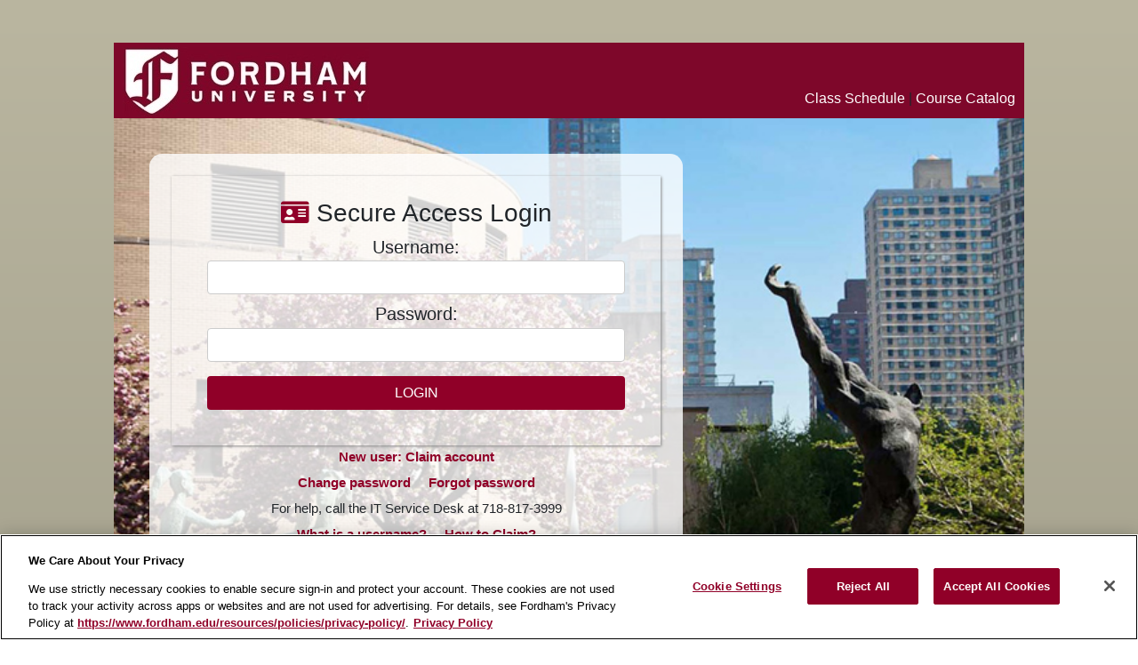

--- FILE ---
content_type: text/html;charset=UTF-8
request_url: https://loginp.fordham.edu/cas/login?service=https%3A%2F%2Fwww.fordham.edu%2Flogin%2F%3Fr%3Dhttps%253A%252F%252Fwww.fordham.edu%252Fgabelli-school-of-business%252Facademic-programs-and-admissions%252Fundergraduate-programs%252Fmajors-and-concentrations%252Faccounting%252F
body_size: 19044
content:
<!DOCTYPE html><html>

<head>

    <meta charset="UTF-8"/><meta http-equiv="X-UA-Compatible" content="IE=edge"/><meta name="viewport" content="width=device-width, initial-scale=1, shrink-to-fit=no"/><title>Login - CAS &#8211; Central Authentication Service</title>



<link rel='stylesheet' href='https://maxcdn.bootstrapcdn.com/bootstrap/4.3.1/css/bootstrap.min.css'><link rel="stylesheet" href="https://cdnjs.cloudflare.com/ajax/libs/font-awesome/5.15.3/css/all.min.css"><script  src="https://assets.fordham.edu/t4_template/js/jquery.min.js"></script>
<script  src="https://assets.fordham.edu/t4_template/js/jquery-ui.min.js"></script>


    

    <link rel="stylesheet" href="/css/cas.css"/><link rel="stylesheet" href="/css/fordham.css"/><link rel="icon" href="/favicon.ico" type="image/x-icon"/><meta http-equiv="X-UA-Compatible" content="IE=edge"/><meta name="viewport" content="width=device-width, initial-scale=1, shrink-to-fit=no"/></head>



<body class="login mdc-typography">

<header role="banner" data-attr="casprod1">
<h1 id="logo"><a href="https://my.fordham.edu/mylogin/index.html#"><img border="0" src="images/fordham_logo.jpg" alt="Fordham University The Jesuit University of New York"></a>

<!--<div id="enviro" class="flashy" th:if="${#request.getServerName().toLowerCase().contains('logind') or #request.getServerName().toLowerCase().contains('logindev')}">TEST</div>--></h1>
    <div id="course_docs_resp" class="course_docs_resp">
<a href="https://reg-prod.ec.fordham.edu/StudentRegistrationSsb/ssb/term/termSelection?mode=search" target="_blank" data-toggle="tooltip" title="Courses offered for the current term and terms open/opening for registration.">Class Schedule</a>
 | 
 <a href="https://reg-prod.ec.fordham.edu/StudentRegistrationSsb/ssb/term/termSelection?mode=courseSearch" target="_blank" data-toggle="tooltip" title="All courses that appear in school bulletins. Note that not all courses are offered each term.">Course Catalog</a>
</div>
</header>



<main role="main" id="main" class="container">

    <div id="contentblock">

        <div id="content" class="d-flex justify-content-center">
   <div class="d-flex justify-content-center flex-md-row flex-column mdc-card mdc-card-content card flex-grow-1">
        <section id="loginForm"
                 class="login-section login-form card-body">
            <div class="card">
                <div class="card-body">

                <div class="card-body">

    <!-- New Configuration values display (inserted) --><!-- End configuration values display --><form method="post" id="fm1" action="login">

                        <div class="alert alert-danger" id="alertmsg-on" style="display:none;">
                            <span id="alertmsg-holder"></span>
                        </div>

                        <h3 style="text-align: center; margin-top:-15px">
                            <i class="fas fa-id-card"></i>
                            <span>Secure Access Login</span>
                        </h3>
                        
                        <section class="form-group">
                            </section>

                        <section class="form-group">
                            <span><span class="accesskey">username:</span>

                            <div>
                                <input class="form-control required"
                                       id="username"
                                       size="25"
                                       tabindex="1"
                                       type="text"
                                       accesskey="a"
                                       autocomplete="off" name="username" value=""/><span id="email-on" style="display:none;">
                                    <p>
                                        <i class="fa fa-exclamation-circle"></i>
                                        <span>Please enter username not an email.</span>
                                    </p>
                                </span>
                                <span id="fidn-on" style="display:none;">
                                    <p>
                                        <i class="fa fa-exclamation-circle"></i>
                                        <span>Please enter username not an FIDN.</span>
                                    </p>
                                </span>
                            </div>
                        </section>

                        <section class="form-group">
                            <span><span class="accesskey">password:</span>

                            <div>
                                <input class="form-control required"
                                       type="password"
                                       id="password"
                                       size="25"
                                       tabindex="2"
                                       accesskey="p"
                                       autocomplete="off" name="password" value=""/><span id="capslock-on" style="display:none;">
                                <p>
                                    <i class="fa fa-exclamation-circle"></i>
                                    <span>CAPSLOCK key is turned on!</span>
                                </p>
                            </span>
                            </div>
                        </section>

                        <section class="form-group">
                            </section>

                        <input type="hidden" name="execution" value="[base64]"/><input type="hidden" name="_eventId" value="submit"/><input type="hidden" name="geolocation"/><input class="btn btn-block btn-submit"
                               name="submit"
                               accesskey="l"
                               tabindex="6"
                               type="submit"
                               value="LOGIN"
                        /></form>

                    <script type="text/javascript">
                        /*<![CDATA[*/
                        var i = "One moment please..."
                            /*]]>*/
                            $(document).ready(function () {
                                $("#fm1").submit(function () {
                                    $(":submit").attr("disabled", true);
                                    $(":submit").attr("value", i);
                                    return true;
                                });
                            });
                    </script>
                </div>
            </div>
        </div>
        </section>
        <span>
            </span>
        </div>
</div>

        <div id="loginhelp">
        <div class="help">
        <div><a href="https://claim.fordham.edu/claim/index.jsp" target="_blank">New user: Claim account</a></div>
        <div>
          <ul>
            <li><a href="https://claim.fordham.edu/update/index.jsp" target="_blank">Change password</a></li>
            <li><a href="https://claim.fordham.edu/forgot/index.jsp" target="_blank">Forgot password</a></li>
          </ul>
        </div>
        <div class="helpit">For help, call the IT Service Desk at 718-817-3999</div>
        <div> 
           <ul>
             <li><a href="https://www.fordham.edu/accessit" target="_blank">What is a username?</a></li>
	     <li><a href="https://claim.fordham.edu/howto/" target="_blank">How to Claim?</a></li> 
          </ul>
        </div>		
    </div>
    <div class="duo">
        <div><a href="https://www.fordham.edu/mfa_duo" target="_blank"><img src="images/MFA-apparatus-1.png" border=0 style="width:100%; height:auto;" alt="How does multi factor authentication work?" /></a></div>
    </div>  
    </div>

    </div>

</main>



<footer class="footer" aria-label="Site footer">
  <div class="footer__container container-fluid">
    <div class="row">
      <div class="footer__col footer__col--primary col-xl-8">
        <div class="footer__logo__container">
          <a href="https://www.fordham.edu" class="footer__logo">
            <img src="https://assets.fordham.edu/t4_template/images/logo/logo-no-tagline.svg" alt="Fordham University"></a>
          <div class="footer__tagline">
            <p></p>
          </div>
        </div>

        <!-- Desktop Social Media --><div class="footer__social footer__social--desktop">

          <ul class="footer__social__list">
            <li class="footer__social__item">
              <a href="https://www.facebook.com/FordhamUniversity" class="footer__social__link">
                <img src="https://assets.fordham.edu/t4_template/images/icons/facebook.svg" alt="Link to our Facebook"></a>
            </li>
            <li class="footer__social__item">
              <a href="https://www.instagram.com/fordhamuniversity/" class="footer__social__link">
                <img src="https://assets.fordham.edu/t4_template/images/icons/instagram.svg" alt="Link to our Instagram"></a>
            </li>
            <li class="footer__social__item">
              <a href="https://www.linkedin.com/school/7338?pathWildcard=7338" class="footer__social__link">
                  <img src="https://assets.fordham.edu/t4_template/images/icons/linkedin.svg" alt="Link to our LinkedIn"></a>
            </li>
            <li class="footer__social__item">
              <a href="https://twitter.com/FordhamNYC" class="footer__social__link">
                <img src="https://www.fordham.edu/media/home/commonly-used-images/icons/x-logo.svg" alt="Link to our X"></a>
            </li>
            <li class="footer__social__item">
              <a href="https://www.youtube.com/user/FordhamUniversity/featured" class="footer__social__link">
                <img src="https://assets.fordham.edu/t4_template/images/icons/youtube.svg" alt="Link to our YouTube"></a>
            </li>
            <li class="footer__social__item footer__social__item--show-more">
              <a href="https://www.fordham.edu/about/socialmedia" class="footer__social__link">
                  <span class="footer__social__link__text">More on social media &#10148;</span>
              </a>
            </li>
          </ul>

        </div>
      </div>

     <div class="footer__col footer__col--secondary col-xl-4">
  <div class="footer__link-widget">
    <ul class="footer__link-widget__col">
      <li class="footer__link-widget__item footer__link-widget__item--title">
        <span class="footer__link-widget__link-title">Helpful Links</span>
      </li>
      <li><a href="https://411.fordham.edu/" target="_blank" rel="noopener">University Directory</a></li>
      <li><a href="https://www.fordham.edu/human-resources/career-opportunities/" target="_blank" rel="noopener">Careers at Fordham</a></li>
      <li><a href="https://www.fordham.edu/about/leadership-and-administration/administrative-offices/gender-equity-and-title-ix-office/non-discrimination-policy/" target="_blank" rel="noopener">Nondiscrimination Policy</a></li>
      <li><a href="https://www.fordham.edu/resources/accessibility-at-fordham/" target="_blank" rel="noopener">Accessibility</a></li>
      <li><a href="https://www.fordham.edu/privacy" target="_blank" rel="noopener">Privacy Policy</a></li>
    </ul>

    <ul class="footer__link-widget__col">
      <li class="footer__link-widget__item footer__link-widget__item--title">
        <span class="footer__link-widget__link-title">Visit</span>
      </li>
      <li><a href="https://www.fordham.edu/info/20962/maps_and_directions" target="_blank" rel="noopener">Maps and Directions</a></li>
      <li><a href="https://www.fordham.edu/info/20394/campuses" target="_blank" rel="noopener">Campuses</a></li>
      <li><a href="https://www.youvisit.com/tour/fordham?pl=v" target="_blank" rel="noopener">Virtual Tour</a></li>
    </ul>
  </div>
</div>

    </div>
  </div>
</footer>



<script  src="https://maxcdn.bootstrapcdn.com/bootstrap/3.3.7/js/bootstrap.min.js" ></script>
<script type="text/javascript" src="/js/cas.js"></script><script src="/js/bg.js"></script><script  src="https://cdn.cookielaw.org/scripttemplates/otSDKStub.js" type="text/javascript" charset="UTF-8" data-domain-script="89aaa0eb-0b92-4486-9b52-96556cdeb108" ></script><script type="text/javascript">function OptanonWrapper() { }</script><script>    /*<![CDATA[*/    var trackGeoLocation = false;    var googleAnalyticsTrackingId = "UA-177596436-2";    if (googleAnalyticsTrackingId != null && googleAnalyticsTrackingId != '') {        (function (i, s, o, g, r, a, m) {            i['GoogleAnalyticsObject'] = r;            i[r] = i[r] || function () {                (i[r].q = i[r].q || []).push(arguments)            }, i[r].l = 1 * new Date();            a = s.createElement(o),                m = s.getElementsByTagName(o)[0];            a.async = 1;            a.src = g;            m.parentNode.insertBefore(a, m)        })(window, document, 'script', 'https://www.google-analytics.com/analytics.js', 'ga');        ga('create', googleAnalyticsTrackingId, 'auto');        ga('send', 'pageview');    }    /*]]>*/</script></body>

</html>


--- FILE ---
content_type: text/css;charset=UTF-8
request_url: https://loginp.fordham.edu/css/fordham.css
body_size: 12287
content:
html{min-height:100%; font: ;}
body {background: linear-gradient(#bab6a0,#9b9885); font: normal 16px/150% Arial, Helvetica, sans-serif; padding-top: 3em; height:auto;}


header { display:block; background:#7E072A; position:relative; height:85px; width: 80%; margin: 0 auto;}
#header { display:block; background:#900028; position:relative; height:85px; width: 80%; margin: 0 auto;}
#logo {  display: block;  position: relative;  background: none;  text-indent: 0;  float: none;  height: 85px;  width: 80%;  margin: 5px 40px 0 10px;  border: 0px;  color: white;}
#enviro{  display: block;  position: absolute;  top:0;  left:0;  background: rgba(144,0,40,.5);  text-indent: 0;  text-align: center;  float: none;  height: 85px;  width: 300px;  border: 0px;  color: #00FF00;  font-size: 40px;}
#course_docs_resp { position:absolute; right:10px; bottom:10px; }
#course_docs_resp a {    color: #fff;  text-decoration: none;    font-size: 16px;}


/* main is an added ID */
#main {background: #fff; /*url(../images/bgs/bg6.jpg)*/ background-repeat: no-repeat; background-position: center ; max-width:none; width: 80%;  background-size: cover; overflow: hidden; margin: 0 auto; padding:0; min-height:700px;}

#alertmsg-on { font-size: 1.5em; line-height:1.2em; margin-bottom: 2em; background:#FFDF00; color:#000;  }

footer {display:block; background:#7E072A; position:relative; height: auto; color: #fff; line-height:1em; width: 80%; margin: 0 auto;}
#footer {display:block; background:#900028; position:relative; height: auto; color: #fff; line-height:1em; width: 80%; margin: 0 auto;}
#footerbox { padding: 10px;  }
#footerbox h2 { font-family: "Times New Roman", Times, serif; font-variant-caps: small-caps; margin-top: 0 }
#footerbox dl { font-size: .7em; }
#footerbox ul { margin: 0;padding: 0;}
#footerbox li { list-style: none; padding:.02em}

/* contentblock is an added ID */
#contentblock {   font:400 12px/12px "Helvetica Neue", Helvetica, Arial, sans-serif;  border-radius:1.2em;  background:rgba(255,255,255,.8);  padding:25px;  text-align:center;  position:relative;  min-width:600px; max-width:600px;  margin-top: 40px;  margin-left: 40px;  margin-bottom: 80px;  width:33%; min-height:600px}
#contentblock  .accesskey { font:400 20px/12px "Helvetica Neue", Helvetica, Arial, sans-serif;  text-transform: capitalize; }

/* Reset CSS from cas css */
#contentblock .card{ background: none; border:none; max-width: none; width: 100%}
#contentblock .btn-submit:hover {background: #c03058 ; color:#fff}
#contentblock .btn-submit {background: #900028; color:#fff}
#contentblock .fa,#contentblock .fas {color: #900028;}
#contentblock a {color: #900028;}

#contentblock .login-section {  border-right:none; border-bottom:none; padding:0 0 0 0; }

#username, #password { text-align: center; margin: .8em 0; }
#contentblock input[type="text"], #contentblock input[type="email"], #contentblock input[type="password"], #contentblock input[type="url"], #contentblock textarea {  border:1px solid #CCC;  background:#FFF;  margin:.4em 0;  text-align:center;}

.kurogo-rm { display:none; border: 2px solid red;}
#.kurogo-rm {display: block !important;border: none;}
#duo_iframe{ width: 100%; border-radius: 10px; }

/* For Help and Duo Fragments */
#loginduohelp, #loginhelp {width: 100%;}

.help, .duohelp {       font-size: 1.25em;  line-height: 1.1em;}
.help a, .duohelp a{    font-weight: bold;}
.help div , .duohelp div{       padding: 5px 0;}
.help ul li {   display: inline-block; padding: 3px 8px;}
.help ul  {     margin: 0; padding: 0;}

.duohelp {  text-align: left;}
.duohelp .dl-buttons  ul li {  display: inline-block; width: 30%; padding-top: 10px; text-align: center;}
.duohelp .dl-buttons  ul  {  margin: 0; padding: 0;}
.duohelp .dl-buttons  ul li img{  width:90%; height:auto;}

.duo {padding-top:20px;}

.tooltip {    position: relative;    display: inline-block;}
.tooltip .tooltiptext {    visibility: hidden;    width: 140px;    background-color: white;    color: #0099ff;    text-align: center;    border-radius: 6px;    padding: 5px;    position: absolute;    z-index: 1;    top: 150%;    left: 40%;    margin-left: -60px;    font-size: 13px;}
.tooltip .tooltiptext::after {    content: "";    position: absolute;    bottom: 100%;    left: 40%;    margin-left: -5px;    border-width: 5px;    border-style: solid;    border-color: transparent transparent white transparent;}
.tooltip:hover .tooltiptext {    visibility: visible;}

.clear {        clear:  both;}
.clearfix:before, .clearfix:after {     content: "";    display: table;}
.clearfix:after {       clear: both;}
.clearfix {     zoom: 1;}

/* For Test Enviro Animation */
.flashy{   animation-name: flash;  animation-duration: 0.2s;  animation-timing-function: linear;  animation-iteration-count: infinite;  animation-direction: alternate;  animation-play-state: running; font-size: 14px;}

@keyframes flash {    from {color: #00ff00;}    to {color: #900028;}}

.banner-danger h1:before,
.banner-danger h2:before,
.banner-danger h3:before,
.banner-danger h4:before,
.banner-danger h5:before {
    content: " ";
}
 
@media only screen
and (max-width : 1024px) {

  body { padding-top:0;}
  #main, header, footer { width: 100%; max-width: 100%; }
  #logo {  margin-top: 0;}
  #contentblock {       min-width:0;    max-width:none; margin-top: 25px;       margin-left: auto;      margin-right: auto;     margin-bottom: 0;       width:90%;}

}

/* iPhone (portrait) ----------- */

@media only screen  and (max-width : 640px) {

  header { height:auto; text-align: center;}
  header h1{ margin-left: 0}
  #course_docs_resp { position:relative; right:auto; top:auto; display: block; }
  #main{background: #fff !important; background-size: cover; overflow: hidden; }
  #logo {  display: block;  background: none;  text-indent: 0;  float: none;  height: 85px;  text-align: center;  width: 100%;  border: 0px;  color: white;}
  #enviro{  display: block;  position: absolute;  top:0;  left:0;  background: rgba(144,0,40,.5);  text-indent: 0;  text-align: center;  float: none;  height: 85px;  width: 100%;  border: 0px;  color: #00FF00;  font-size: 40px; }
  #contentblock {       padding:5%;     margin-top: 0;  width:90%;}

}

/* NEW FOOTER */

.inner__footer, .inner__widget {
  display: none
}
.inner__footer-social {
  margin: 0 -2rem
}
.inner__footer, .inner__widget {
 display: block
}
.general-content blockquote footer {
  font-style: italic
}
.js .footer {
  opacity: 0
}
.js.js-ready .footer {
  opacity: 1
}
.footer {
  background-color: #7e072a;
  margin-top: 0rem
}
.footer__container {
  padding: 2rem 5rem
}
.footer__col--primary {
  display: flex;
  flex-direction: column;
  justify-content: space-between
}
.footer__col--tertiary {
  display: none
}
.footer__logo {
  display: block;
  min-width: 225px;
  max-width: 320px;
  height: auto;
  margin-top: .5rem;
  margin-bottom: 1rem;
  -webkit-backface-visibility: hidden;
  backface-visibility: hidden;
  overflow: hidden
}
.footer__logo > img {
  width: 100%;
  height: auto
}
.footer__social, .footer__tagline {
  color: #fff !important
}
.footer__social__list {
  display: flex;
  flex-wrap: wrap;
  align-items: center
}
.footer__social__item {
  margin-left: .75rem;
  margin-right: .75rem
}
.footer__social__item:first-child {
  margin-left: 0
}
.footer__social__item--show-more > a {
  padding-top: .25rem;
  padding-bottom: .25rem
}
.footer__social__link {
  padding: .5rem 0;
  color: #fff !important
}
.footer__social__link__text {
  font-size: .75rem;
  line-height: 1.4;
  letter-spacing: .07rem;
  text-transform: uppercase;
  font-weight: 600
}
.footer__social__link > img {
  width: 2rem
}
.footer__social__link > svg {
  fill: #fff
}
.footer__link-widget {
  color: #fff !important;
  display: flex
}
.footer__link-widget__col:first-child {
  margin-left: auto;
  margin-right: 5rem
}
.footer__link-widget__item {
  padding-top: .25rem;
  padding-bottom: .25rem
}
.footer__link-widget__item--title {
  border-bottom: 2px solid #DD3224;
  margin-bottom: 1rem
}
.footer__link-widget__link {
  color: #fff !important
}
.footer__link-widget__link-title {
  display: block;
  font-weight: 700;
  letter-spacing: -.025rem
}
@media (max-width:1199px) {
  .footer__container {
    padding: 2rem
  }
  .footer__logo {
    margin-top: 0
  }
  .footer__col--primary {
    display: block;
    flex-direction: row;
    justify-content: normal;
    margin-bottom: 1rem
  }
  .footer__col--tertiary {
    display: block
  }
  .footer__social--desktop {
    display: none
  }
  .footer__social--mobile {
    margin-top: 1rem
  }
  .footer__link-widget__col:first-child {
    margin-left: 0
  }
}
@media (max-width:575px) {
  .footer__logo {
    min-width: auto;
    max-width: 225px
  }
  .footer__link-widget {
    display: block
  }
  .footer__link-widget__col:first-child {
    margin-right: 0
  }
  .footer__social__item:nth-of-type(5) {
    margin-right: 3rem
  }
  .footer__social__item--show-more {
    margin-left: 0;
    margin-top: 2rem
  }
}

.footer__link-widget__col li a {
  color: #fff;
}
.footer__link-widget__col li a:hover {
  color: #fff;
}
.footer__link-widget__col li {
  padding-top: 0.25rem;
  padding-bottom: 0.25rem;
}
.footer__social__item--show-more a:hover,
.video-panel__block:hover .video-panel__block__link,
.carousel__slide__block__link:hover,
.banner-img-txt-alt__block__link:hover,
.banner-img-txt__block__link:hover {
  text-decoration: none;
}
.footer__social__item--show-more a span:hover,
.video-panel__block:hover .video-panel__block__link span,
.carousel__slide__block__link:hover span,
.banner-img-txt-alt__block__link:hover span,
.banner-img-txt__block__link:hover span {
  text-decoration: underline;
}

/* === Mobile layout correction: keep logo first, links second, social at bottom (added 2025-08-15 17:24:27) === */
@media (max-width: 767.98px) {
  /* Column order at the row level */
  .footer__col--primary  { order: 1; }  /* logo first */
  .footer__col--secondary{ order: 2; }  /* link columns next */

  /* Fallback: if we can't flatten, at least push social to the end of the primary column */
  .footer__col--primary { display: flex; flex-direction: column; }
  .footer__social--desktop { order: 99; margin-top: 1rem; }

  /* Preferred: flatten primary so its children (logo + social) become row siblings */
  @supports (display: contents) {
    .footer__col--primary { 
      display: contents !important;  /* drops the wrapper box, keeps children */
    }
    .footer__logo__container {
      order: 1;
      flex: 0 0 100%;
      max-width: 100%;
    }
    .footer__col--secondary {
      order: 2;
      flex: 0 0 100%;
      max-width: 100%;
    }
    .footer__social--desktop {
      order: 3;                   /* place social at bottom */
      display: block;             /* ensure visible on mobile */
      flex: 0 0 100%;
      max-width: 100%;
      margin-top: 1rem;
    }
  }
}

/* Extra-small tuning (iPhone 12-ish) */
@media (max-width: 400px) {
  .footer__social__list {
    justify-content: center;
    gap: .5rem;
  }
}

/* === Social icons single-row on extra-small screens (added 2025-08-15 17:37:38) === */
@media (max-width: 400px) {
  .footer__social__list {
    display: flex;
    flex-wrap: nowrap;           /* force one line */
    justify-content: space-between;
    align-items: center;
    gap: .35rem;                  /* tighter spacing */
    padding-left: 0;
    margin: 0;
    width: 100%;
    list-style: none;
  }
  .footer__social__list li { flex: 0 0 auto; margin: 0; }
  .footer__social__list a,
  .footer__social__list img,
  .footer__social__list svg {
    width: 26px;
    height: 26px;
    max-width: 26px;
    max-height: 26px;
  }
}
/* Even narrower devices (≤360px): shrink a bit more to avoid wrapping */
@media (max-width: 360px) {
  .footer__social__list {
    gap: .25rem;
  }
  .footer__social__list a,
  .footer__social__list img,
  .footer__social__list svg {
    width: 24px;
    height: 24px;
    max-width: 24px;
    max-height: 24px;
  }
}

/* === Place "More on social media" on its own line on small screens (added 2025-08-15 17:46:33) === */
@media (max-width: 400px) {
  /* Allow wrapping within the list, but keep icons together */
  .footer__social__list {
    display: flex;
    flex-wrap: wrap;
    align-items: center;
    gap: .5rem;
  }
  /* Icons: stay on one row */
  .footer__social__item:not(.footer__social__item--show-more) {
    flex: 0 0 auto;
  }
  /* "More on social media": force to next line and full width */
  .footer__social__item--show-more {
    flex: 0 0 100%;
    order: 99;
    margin-top: .5rem;
    text-align: left;
  }
  /* Slightly trim icon size so 5 fit comfortably on 390px devices */
  .footer__social__list img,
  .footer__social__list svg {
    max-width: 26px;
    max-height: 26px;
  }
}

